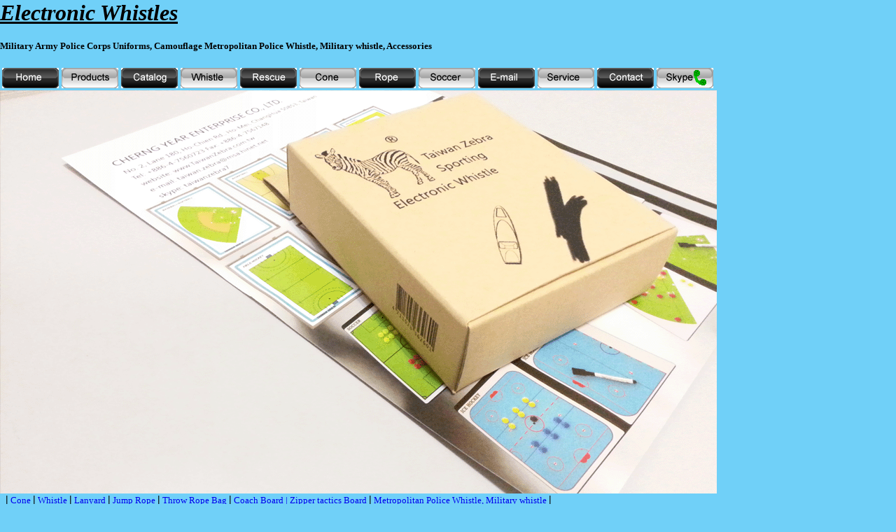

--- FILE ---
content_type: text/html
request_url: http://www.taiwansport.com.tw/electronic_whistle.htm
body_size: 6277
content:
<!DOCTYPE HTML PUBLIC "-//W3C//DTD HTML 4.0 Transitional//EN">
<!-- saved from url=(0026)http://www.whistle.com.tw/ -->
<HTML><HEAD>
<TITLE>Electronic Whistles Military Uniform Accessories Army Police Corps Uniforms Camouflage Metropolitan Police Whistle Military whistle</TITLE>

<META name="description" content="Electronic Whistles WHISTLES POLICE WHISTLE Coach Tactics Board ClipBoard SPORTING WHISTLES ARMY WHISTLE REFEREE COACH WHISTLE RESCUE WHISTLE DOG WHISTLE Rescue Tube Throwing Rope Bag"><!base href="www.TaiwanZebra.com.tw">
<META name="keywords" content="Electronic Whistles WHISTLES POLICE WHISTLE Tactics Board ClipBoard SPORTING WHISTLES ARMY WHISTLE REFEREE COACH WHISTLE RESCUE WHISTLE DOG WHISTLE Rescue Tube Throwing Rope Bag">
<META name="author" content="CHERNG YEAR ENTERPRISE CO LTD">


<META http-equiv=Content-Type content="text/html; charset=big5">
<META content="Namo WebEditor(Trial)" name=GENERATOR></HEAD>
<BODY bgColor=#70d0f8 leftMargin=0 topMargin=0 MARGINHEIGHT="0" MARGINWIDTH="0">
<h1><b><u><i>Electronic Whistles</i></u></b></h1>
<h2><span style="font-size:10pt;">Military Army Police Corps Uniforms, Camouflage Metropolitan Police Whistle, Military whistle, Accessories</span></h2>

<table border="0" width="1018">
    <tr>
        <td width="81"><a href="http://www.whistle.com.tw"><img src="image/home.gif" width="81" height="29" border="0"></a></td>
        <td width="82"><img src="image/products.gif" width="81" height="29" border="0"></td>
        <td width="81"><img src="image/catalog.gif" width="81" height="29" border="0"></td>
        <td width="81"><a href="http://www.whistle.com.tw/whistle.htm"><img src="image/whistle.gif" width="81" height="29" border="0"></td>
        <td width="81"><a href="http://www.whistle.com.tw/rescue_tube.htm"><img src="image/rescue.gif" width="81" height="29" border="0"></a></td>
        <td width="81"><a href="http://www.whistle.com.tw/cone.htm"><img src="image/cone.gif" width="81" height="29" border="0"></td>
        <td width="81"><a href="http://www.taiwanzebra.com.tw/rope.htm"><img src="image/rope.gif" width="81" height="29" border="0"></td>
        <td width="81"><a href="http://www.whistle.com.tw/soccer.htm"><img src="image/soccer.gif" width="81" height="29" border="0"></td>
        <td width="81"><img src="image/email.gif" width="81" height="29" border="0"></td>
        <td width="81"><img src="image/service.gif" width="81" height="29" border="0"></td>
        <td width="81"><a href="http://www.whistle.com.tw/contact.htm"><img src="image/contact.gif" width="81" height="29" border="0"></a></td>
        <td width="76"><a href="http://www.whistle.com.tw/skype.htm"><img src="image/skype.gif" width="81" height="29" border="0"></a></td>
    </tr>
</table>
<!-- ImageReady Slices (whistle.html) -->
<TABLE cellSpacing=0 cellPadding=0 width=1024 border=0>
    <TBODY>
    <TR>
        <TD><img src="whistle/electronic_whistles.gif" border="0" width="1024" height="576"></TD>
    </TR>

    </TBODY></TABLE>
&nbsp; <font size="3"><b>|</b></font><font size="2">      
</font><font size="2"><a href="http://www.taiwanzebra.com.tw/cone.htm" target="_top">Cone</a> </font><font size="3"><b>|</b></font><font size="2">      
<a href="http://www.taiwanzebra.com.tw/whistle.htm" target="_top">Whistle</a> </font><font size="3"><b>|</b></font><font size="2">      
<a href="http://www.taiwanzebra.com.tw/whistle.htm" target="_top">Lanyard</a> </font><font size="3"><b>|</b></font><font size="2">      
<a href="http://www.taiwanzebra.com.tw/jump_rope.htm" target="_top">Jump Rope</a> </font><font size="3"><b>|</b></font><font size="2">      
<a href="http://www.taiwanzebra.com.tw/throw_rope_bag.htm" target="_top">Throw Rope Bag</a> </font><font size="3"><b>|</b></font><font size="2">
<a href="http://www.whistle.com.tw/coach_board.htm" target="_top">Coach Board | Zipper tactics Board</a> </font><font size="3"><b>|</b></font><font size="2">
<a href="http://www.taiwanzebra.com.tw/military_uniform.htm" target="_top">Metropolitan Police Whistle, Military whistle</a></font><font size="2"> </font><font size="3"><b>|</b></font><font size="2"><br>

</font>&nbsp; <font size="3"><b>|</b></font><font size="2">      
<font size="2"><a href="http://www.taiwanzebra.com.tw/training-hurdle.htm" target="_top">Training Hurdle</a></font></font><font size="2"> </font><font size="3"><b>|</b></font><font size="2">      
<font size="2"><a href="http://www.taiwanzebra.com.tw/Cones-Ladder-Speed-Ladder.htm" target="_top">Cones Ladder/Speed Ladder/Training Ladders/Agility Ladder</a></font></font>&nbsp;<font size="3"><b>|&nbsp;</b></font><font size="2"><font size="2"><a href="http://www.taiwanzebra.com.tw/Cones-Ladder-Speed-Ladder.htm" target="_top">Mouth&nbsp;Guard</a></font></font><font size="2"> </font><font size="3"><b>|</b></font><font size="2"><a href="http://www.taiwanzebra.com.tw/Cones-Ladder-Speed-Ladder.htm" target="_top">Ball
Bag/Ball Cage Equipment Cart</a></font><font size="2"> </font><font size="3"><b>|</b></font><font size="2"><a href="http://www.taiwanzebra.com.tw/Cones-Ladder-Speed-Ladder.htm" target="_top"><br>
</a></font>&nbsp; <font size="3"><b>|</b></font><font size="2">      
<a href="http://www.taiwanzebra.com.tw/Measuring Wheel Measuring Type.htm" target="_top">Measuring Wheel/Measuring Tape</a></font><font size="2"> </font><font size="3"><b>|</b></font><font size="2">      
<font size="2"><a href="http://www.taiwanzebra.com.tw/training-hurdle.htm" target="_top">Soccer Field Marking/Maintenance</a></font></font><font size="2"> </font><font size="3"><b>|</b></font></p>
<P><FONT size=2><SPAN style="FONT-SIZE: 9pt; FONT-FAMILY: 新細明體">Sporting Goods 
In Taiwan - See your need 
&nbsp;&nbsp;&nbsp;&nbsp;&nbsp;&nbsp;&nbsp;&nbsp;</SPAN></FONT><BR><FONT 
size=2>&copy;2009 Cherng Year Enterprise Co. Ltd. 
&nbsp;&nbsp;&nbsp;&nbsp;&nbsp;&nbsp;&nbsp;&nbsp;&nbsp;&nbsp;&nbsp;fax: 
+886-4-7567148 &nbsp;&nbsp;&nbsp;&nbsp;&nbsp;tel: +886-4-7560723 
&nbsp;&nbsp;&nbsp;&nbsp;e-mail: <A href="mailto:taiwan.zebra@msa.hinet.net"><FONT 
color=blue>taiwan.zebra@msa.hinet.net</FONT></A></FONT></P>
</BODY>
<script type="text/javascript" src="http://widgets.amung.us/classic.js"></script><script type="text/javascript">WAU_classic('252x3ob3vvd6')</script>
</HTML>


--- FILE ---
content_type: application/javascript
request_url: https://t.dtscout.com/pv/?_a=v&_h=taiwansport.com.tw&_ss=vffqb79z8s&_pv=1&_ls=0&_u1=1&_u3=1&_cc=us&_pl=d&_cbid=212w&_cb=_dtspv.c
body_size: -284
content:
try{_dtspv.c({"b":"chrome@131"},'212w');}catch(e){}

--- FILE ---
content_type: text/javascript;charset=UTF-8
request_url: http://whos.amung.us/pingjs/?k=252x3ob3vvd6&t=Electronic%20Whistles%20Military%20Uniform%20Accessories%20Army%20Police%20Corps%20Uniforms%20Camo&c=c&x=http%3A%2F%2Fwww.taiwansport.com.tw%2Felectronic_whistle.htm&y=&a=-1&d=1.298&v=27&r=6520
body_size: 62
content:
WAU_r_c('1','252x3ob3vvd6',-1);